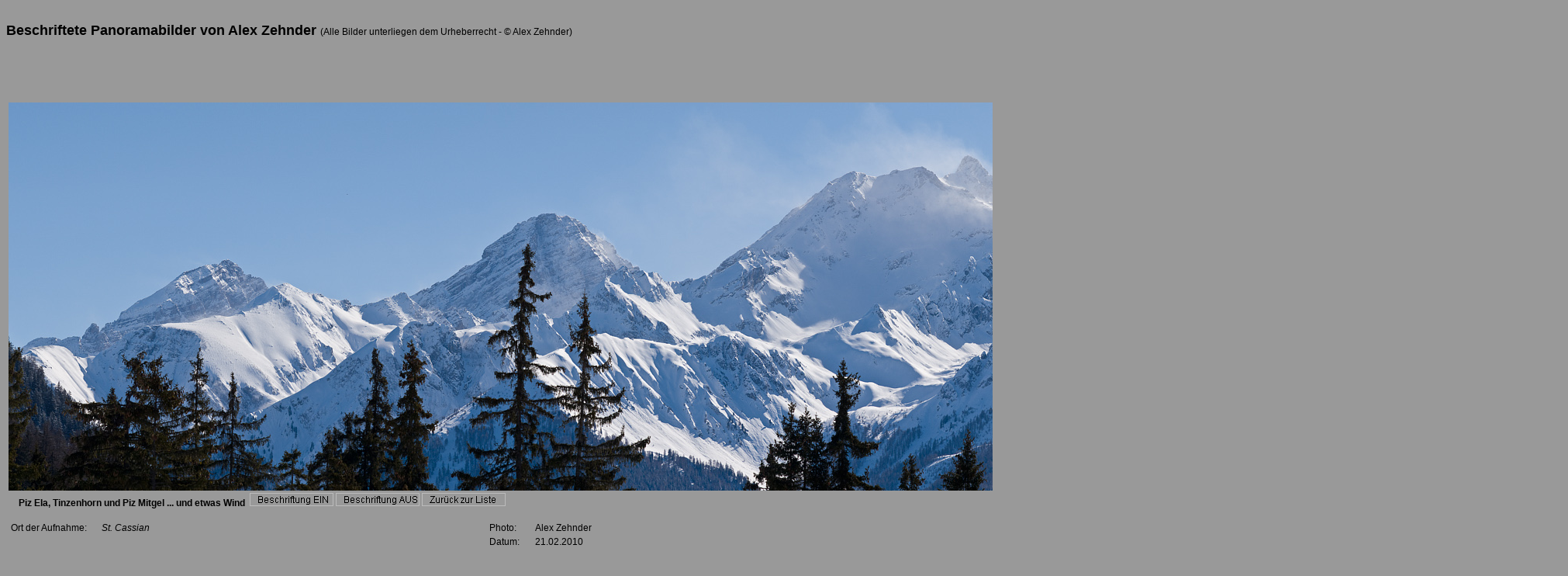

--- FILE ---
content_type: text/html; charset=UTF-8
request_url: http://www.zesoft.ch/panob/ElaTinzenhornMitgel21022010.php
body_size: 5390
content:
<!DOCTYPE HTML PUBLIC "-//W3C//DTD HTML 4.01 Transitional//EN"
"http://www.w3.org/TR/html4/loose.dtd">


<html>
<head>
<title>Piz Ela, Tinzenhorn und Piz Mitgel ... und etwas Wind</title>
<meta http-equiv="Content-Type" content="text/html; charset=iso-8859-1">
<meta name="keywords" content="Panorama, Preda, Savognin, Zehnder">
<meta name="Autor" content="Alex Zehnder">
<meta name="description" content="Beschriftetes Panorama vom Pass d'Ela">
<script language="JavaScript" type="text/JavaScript">
<!--

//Dieses Skript stammt von Michael Mailer�s JavaScripts
//URL: http://www.webaid.de/js  --  eMail: mm@webaid.de
//Bitte   entfernen   Sie   diesen   Vermerk   nicht  !
if (document.layers){
    window.captureEvents(Event.MOUSEDOWN | Event.MOUSEUP)
    window.onmousedown=rightclick;
    window.onmouseup=rightclick;
    
    function rightclick(e) {
    if (e.which == 3 || e.which == 2) {
    // Put right mouse code here
    alert('Nein, Nein, die rechte Maustaste nehmen wir hier nicht!');
    return false; 
    }
    else {
        return true; 
        }
    }
}

if (document.all){
    function click() {
    if (event.button == 2 || event.button == 3) {
    alert('Nein, Nein, die rechte Maustaste nehmen wir hier nicht!')
    }
    
    if (event.button==3) {
    alert('Nein, Nein, die rechte Maustaste nehmen wir hier nicht!')}
    }
    document.onmousedown=click
}



function MM_reloadPage(init) {  //reloads the window if Nav4 resized
  if (init==true) with (navigator) {if ((appName=="Netscape")&&(parseInt(appVersion)==4)) {
    document.MM_pgW=innerWidth; document.MM_pgH=innerHeight; onresize=MM_reloadPage; }}
  else if (innerWidth!=document.MM_pgW || innerHeight!=document.MM_pgH) location.reload();
}
MM_reloadPage(true);

function MM_findObj(n, d) { //v4.01
  var p,i,x;  if(!d) d=document; if((p=n.indexOf("?"))>0&&parent.frames.length) {
    d=parent.frames[n.substring(p+1)].document; n=n.substring(0,p);}
  if(!(x=d[n])&&d.all) x=d.all[n]; for (i=0;!x&&i<d.forms.length;i++) x=d.forms[i][n];
  for(i=0;!x&&d.layers&&i<d.layers.length;i++) x=MM_findObj(n,d.layers[i].document);
  if(!x && d.getElementById) x=d.getElementById(n); return x;
}

function MM_showHideLayers() { //v6.0
  var i,p,v,obj,args=MM_showHideLayers.arguments;
  for (i=0; i<(args.length-2); i+=3) if ((obj=MM_findObj(args[i]))!=null) { v=args[i+2];
    if (obj.style) { obj=obj.style; v=(v=='show')?'visible':(v=='hide')?'hidden':v; }
    obj.visibility=v; }
}
    function hideAll() {
      document.getElementById("Beschriftung").style.visibility = 'hidden';

      nr = 0;
      while (document.getElementById("Beschiftung"+nr)) {
        document.getElementById("Beschriftung"+nr).style.visibility = 'hidden';
        nr++;
      }
    }
	
//-->
</script>
<style type="text/css">
<!--
body,td,th {
	font-family: Arial, Helvetica, sans-serif;
	font-size: 12px;
	color: #000000;
}
body {
	background-color: #999999;
}
.Stil1 {color: #CCCCCC}
.Stil6 {font-size: 10}
-->
</style>
</head>

<body>





<font face="Arial, Helvetica, sans-serif"><b><font size="+1"><br>
Beschriftete Panoramabilder von Alex Zehnder </font></b></font><span class="Stil6"> (Alle Bilder unterliegen dem Urheberrecht - &copy; Alex Zehnder) </span>
<div id="Bild" style="position:absolute; width:2001px; height:500px; z-index:2; left: 11px; top: 120px;">
  <div id="Titelzeile" style="position:absolute; width:2001px; height:27px; z-index:3; left: 10px; top: 515px; background-color: #999999; layer-background-color: #999999; border: 1px none #000000;">&nbsp;<strong>Piz Ela, Tinzenhorn und Piz Mitgel ... und etwas Wind</strong>&nbsp; <a href="javascript:;" onMouseOver="MM_showHideLayers('Beschriftung','','show')"><img src="panonav/ein.gif" width="108" height="17" vspace="0" border="0"></a> <a href="javascript:toggleAll();%20void(0);" onMouseOver="MM_showHideLayers('Beschriftung','','hide')"><img src="panonav/aus.gif" width="108" height="17" border="0"></a> <a href="panoliste.php#21022010"><img src="panonav/zurueck.gif" width="108" height="17" border="0"></a></div>
  <p><img src="pano_O/ElaTinzenhornMitgel_21022010_500hoch.jpg" width="2001" height="500"></p>
  <p>&nbsp;</p>
  <div id="Anmerkung" style="position:absolute; width:2001px; height:115px; z-index:4; background-color: #999999; layer-background-color: #999999; border: 1px none #000000;">
    <table width="827"  border="0" bgcolor="#999999">
      <tr>
        <td width="14%">Ort der Aufnahme:</td>
        <td width="61%"><I>St. Cassian </I></td>
        <td width="7%">Photo:</td>
        <td width="18%">Alex Zehnder </td>
      </tr>
      <tr>
        <td>&nbsp;</td>
        <td>&nbsp;</td>
        <td>Datum:</td>
        <td>21.02.2010</td>
      </tr>
    </table>
    <p><br>
        <span class="desctext Stil1">12 Hochformatbilder bei Brennweite 294 mm (KB)<BR>
Olympus E-3, PTGui. </span> </p>
    <hr>
    <span class="Stil6">Alle Bilder unterliegen dem Urheberrecht - &copy; Alex Zehnder </span></div>
  <div id="Beschriftung" style="position:absolute; width:2001px; height:620px; z-index:2; left: 0px; top: -107px; visibility: hidden;"><img src="elatinzenhornmitgel_21022010.png" width="2001" height="620"></div>
  <p>&nbsp; </p>
</div>

  <p>&nbsp;</p>
</body>
</html>
